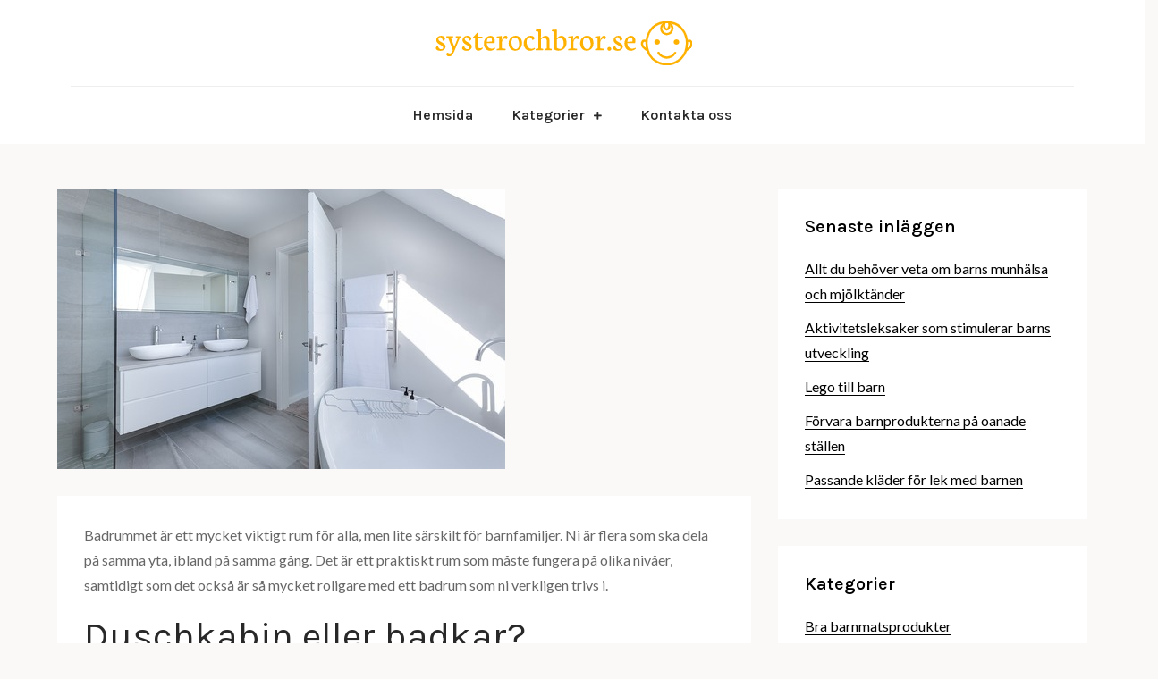

--- FILE ---
content_type: text/html; charset=UTF-8
request_url: https://www.systerochbror.se/sa-inreder-du-badrummet-for-barnfamiljen/
body_size: 13089
content:
<!DOCTYPE html> <html lang="sv-SE">
<head>

	<meta charset="UTF-8">
	<meta name="viewport" content="width=device-width, initial-scale=1">
	<link rel="profile" href="https://gmpg.org/xfn/11">
	

<title>Så inreder du badrummet för barnfamiljen &#8211; systerochbror.se</title>
<meta name='robots' content='max-image-preview:large' />
<link rel='dns-prefetch' href='//fonts.googleapis.com' />
<link rel="alternate" type="application/rss+xml" title="systerochbror.se &raquo; Webbflöde" href="https://www.systerochbror.se/feed/" />
<script type="text/javascript">
/* <![CDATA[ */
window._wpemojiSettings = {"baseUrl":"https:\/\/s.w.org\/images\/core\/emoji\/15.0.3\/72x72\/","ext":".png","svgUrl":"https:\/\/s.w.org\/images\/core\/emoji\/15.0.3\/svg\/","svgExt":".svg","source":{"concatemoji":"https:\/\/www.systerochbror.se\/wp-includes\/js\/wp-emoji-release.min.js?ver=6.6.4"}};
/*! This file is auto-generated */
!function(i,n){var o,s,e;function c(e){try{var t={supportTests:e,timestamp:(new Date).valueOf()};sessionStorage.setItem(o,JSON.stringify(t))}catch(e){}}function p(e,t,n){e.clearRect(0,0,e.canvas.width,e.canvas.height),e.fillText(t,0,0);var t=new Uint32Array(e.getImageData(0,0,e.canvas.width,e.canvas.height).data),r=(e.clearRect(0,0,e.canvas.width,e.canvas.height),e.fillText(n,0,0),new Uint32Array(e.getImageData(0,0,e.canvas.width,e.canvas.height).data));return t.every(function(e,t){return e===r[t]})}function u(e,t,n){switch(t){case"flag":return n(e,"\ud83c\udff3\ufe0f\u200d\u26a7\ufe0f","\ud83c\udff3\ufe0f\u200b\u26a7\ufe0f")?!1:!n(e,"\ud83c\uddfa\ud83c\uddf3","\ud83c\uddfa\u200b\ud83c\uddf3")&&!n(e,"\ud83c\udff4\udb40\udc67\udb40\udc62\udb40\udc65\udb40\udc6e\udb40\udc67\udb40\udc7f","\ud83c\udff4\u200b\udb40\udc67\u200b\udb40\udc62\u200b\udb40\udc65\u200b\udb40\udc6e\u200b\udb40\udc67\u200b\udb40\udc7f");case"emoji":return!n(e,"\ud83d\udc26\u200d\u2b1b","\ud83d\udc26\u200b\u2b1b")}return!1}function f(e,t,n){var r="undefined"!=typeof WorkerGlobalScope&&self instanceof WorkerGlobalScope?new OffscreenCanvas(300,150):i.createElement("canvas"),a=r.getContext("2d",{willReadFrequently:!0}),o=(a.textBaseline="top",a.font="600 32px Arial",{});return e.forEach(function(e){o[e]=t(a,e,n)}),o}function t(e){var t=i.createElement("script");t.src=e,t.defer=!0,i.head.appendChild(t)}"undefined"!=typeof Promise&&(o="wpEmojiSettingsSupports",s=["flag","emoji"],n.supports={everything:!0,everythingExceptFlag:!0},e=new Promise(function(e){i.addEventListener("DOMContentLoaded",e,{once:!0})}),new Promise(function(t){var n=function(){try{var e=JSON.parse(sessionStorage.getItem(o));if("object"==typeof e&&"number"==typeof e.timestamp&&(new Date).valueOf()<e.timestamp+604800&&"object"==typeof e.supportTests)return e.supportTests}catch(e){}return null}();if(!n){if("undefined"!=typeof Worker&&"undefined"!=typeof OffscreenCanvas&&"undefined"!=typeof URL&&URL.createObjectURL&&"undefined"!=typeof Blob)try{var e="postMessage("+f.toString()+"("+[JSON.stringify(s),u.toString(),p.toString()].join(",")+"));",r=new Blob([e],{type:"text/javascript"}),a=new Worker(URL.createObjectURL(r),{name:"wpTestEmojiSupports"});return void(a.onmessage=function(e){c(n=e.data),a.terminate(),t(n)})}catch(e){}c(n=f(s,u,p))}t(n)}).then(function(e){for(var t in e)n.supports[t]=e[t],n.supports.everything=n.supports.everything&&n.supports[t],"flag"!==t&&(n.supports.everythingExceptFlag=n.supports.everythingExceptFlag&&n.supports[t]);n.supports.everythingExceptFlag=n.supports.everythingExceptFlag&&!n.supports.flag,n.DOMReady=!1,n.readyCallback=function(){n.DOMReady=!0}}).then(function(){return e}).then(function(){var e;n.supports.everything||(n.readyCallback(),(e=n.source||{}).concatemoji?t(e.concatemoji):e.wpemoji&&e.twemoji&&(t(e.twemoji),t(e.wpemoji)))}))}((window,document),window._wpemojiSettings);
/* ]]> */
</script>
<style id='wp-emoji-styles-inline-css' type='text/css'>

	img.wp-smiley, img.emoji {
		display: inline !important;
		border: none !important;
		box-shadow: none !important;
		height: 1em !important;
		width: 1em !important;
		margin: 0 0.07em !important;
		vertical-align: -0.1em !important;
		background: none !important;
		padding: 0 !important;
	}
</style>
<link rel='stylesheet' id='wp-block-library-css' href='https://www.systerochbror.se/wp-includes/css/dist/block-library/style.min.css?ver=6.6.4' type='text/css' media='all' />
<style id='wp-block-library-theme-inline-css' type='text/css'>
.wp-block-audio :where(figcaption){color:#555;font-size:13px;text-align:center}.is-dark-theme .wp-block-audio :where(figcaption){color:#ffffffa6}.wp-block-audio{margin:0 0 1em}.wp-block-code{border:1px solid #ccc;border-radius:4px;font-family:Menlo,Consolas,monaco,monospace;padding:.8em 1em}.wp-block-embed :where(figcaption){color:#555;font-size:13px;text-align:center}.is-dark-theme .wp-block-embed :where(figcaption){color:#ffffffa6}.wp-block-embed{margin:0 0 1em}.blocks-gallery-caption{color:#555;font-size:13px;text-align:center}.is-dark-theme .blocks-gallery-caption{color:#ffffffa6}:root :where(.wp-block-image figcaption){color:#555;font-size:13px;text-align:center}.is-dark-theme :root :where(.wp-block-image figcaption){color:#ffffffa6}.wp-block-image{margin:0 0 1em}.wp-block-pullquote{border-bottom:4px solid;border-top:4px solid;color:currentColor;margin-bottom:1.75em}.wp-block-pullquote cite,.wp-block-pullquote footer,.wp-block-pullquote__citation{color:currentColor;font-size:.8125em;font-style:normal;text-transform:uppercase}.wp-block-quote{border-left:.25em solid;margin:0 0 1.75em;padding-left:1em}.wp-block-quote cite,.wp-block-quote footer{color:currentColor;font-size:.8125em;font-style:normal;position:relative}.wp-block-quote.has-text-align-right{border-left:none;border-right:.25em solid;padding-left:0;padding-right:1em}.wp-block-quote.has-text-align-center{border:none;padding-left:0}.wp-block-quote.is-large,.wp-block-quote.is-style-large,.wp-block-quote.is-style-plain{border:none}.wp-block-search .wp-block-search__label{font-weight:700}.wp-block-search__button{border:1px solid #ccc;padding:.375em .625em}:where(.wp-block-group.has-background){padding:1.25em 2.375em}.wp-block-separator.has-css-opacity{opacity:.4}.wp-block-separator{border:none;border-bottom:2px solid;margin-left:auto;margin-right:auto}.wp-block-separator.has-alpha-channel-opacity{opacity:1}.wp-block-separator:not(.is-style-wide):not(.is-style-dots){width:100px}.wp-block-separator.has-background:not(.is-style-dots){border-bottom:none;height:1px}.wp-block-separator.has-background:not(.is-style-wide):not(.is-style-dots){height:2px}.wp-block-table{margin:0 0 1em}.wp-block-table td,.wp-block-table th{word-break:normal}.wp-block-table :where(figcaption){color:#555;font-size:13px;text-align:center}.is-dark-theme .wp-block-table :where(figcaption){color:#ffffffa6}.wp-block-video :where(figcaption){color:#555;font-size:13px;text-align:center}.is-dark-theme .wp-block-video :where(figcaption){color:#ffffffa6}.wp-block-video{margin:0 0 1em}:root :where(.wp-block-template-part.has-background){margin-bottom:0;margin-top:0;padding:1.25em 2.375em}
</style>
<style id='classic-theme-styles-inline-css' type='text/css'>
/*! This file is auto-generated */
.wp-block-button__link{color:#fff;background-color:#32373c;border-radius:9999px;box-shadow:none;text-decoration:none;padding:calc(.667em + 2px) calc(1.333em + 2px);font-size:1.125em}.wp-block-file__button{background:#32373c;color:#fff;text-decoration:none}
</style>
<style id='global-styles-inline-css' type='text/css'>
:root{--wp--preset--aspect-ratio--square: 1;--wp--preset--aspect-ratio--4-3: 4/3;--wp--preset--aspect-ratio--3-4: 3/4;--wp--preset--aspect-ratio--3-2: 3/2;--wp--preset--aspect-ratio--2-3: 2/3;--wp--preset--aspect-ratio--16-9: 16/9;--wp--preset--aspect-ratio--9-16: 9/16;--wp--preset--color--black: #000000;--wp--preset--color--cyan-bluish-gray: #abb8c3;--wp--preset--color--white: #ffffff;--wp--preset--color--pale-pink: #f78da7;--wp--preset--color--vivid-red: #cf2e2e;--wp--preset--color--luminous-vivid-orange: #ff6900;--wp--preset--color--luminous-vivid-amber: #fcb900;--wp--preset--color--light-green-cyan: #7bdcb5;--wp--preset--color--vivid-green-cyan: #00d084;--wp--preset--color--pale-cyan-blue: #8ed1fc;--wp--preset--color--vivid-cyan-blue: #0693e3;--wp--preset--color--vivid-purple: #9b51e0;--wp--preset--color--tan: #E6DBAD;--wp--preset--color--yellow: #FDE64B;--wp--preset--color--orange: #ED7014;--wp--preset--color--red: #D0312D;--wp--preset--color--pink: #b565a7;--wp--preset--color--purple: #A32CC4;--wp--preset--color--blue: #3A43BA;--wp--preset--color--green: #3BB143;--wp--preset--color--brown: #231709;--wp--preset--color--grey: #6C626D;--wp--preset--gradient--vivid-cyan-blue-to-vivid-purple: linear-gradient(135deg,rgba(6,147,227,1) 0%,rgb(155,81,224) 100%);--wp--preset--gradient--light-green-cyan-to-vivid-green-cyan: linear-gradient(135deg,rgb(122,220,180) 0%,rgb(0,208,130) 100%);--wp--preset--gradient--luminous-vivid-amber-to-luminous-vivid-orange: linear-gradient(135deg,rgba(252,185,0,1) 0%,rgba(255,105,0,1) 100%);--wp--preset--gradient--luminous-vivid-orange-to-vivid-red: linear-gradient(135deg,rgba(255,105,0,1) 0%,rgb(207,46,46) 100%);--wp--preset--gradient--very-light-gray-to-cyan-bluish-gray: linear-gradient(135deg,rgb(238,238,238) 0%,rgb(169,184,195) 100%);--wp--preset--gradient--cool-to-warm-spectrum: linear-gradient(135deg,rgb(74,234,220) 0%,rgb(151,120,209) 20%,rgb(207,42,186) 40%,rgb(238,44,130) 60%,rgb(251,105,98) 80%,rgb(254,248,76) 100%);--wp--preset--gradient--blush-light-purple: linear-gradient(135deg,rgb(255,206,236) 0%,rgb(152,150,240) 100%);--wp--preset--gradient--blush-bordeaux: linear-gradient(135deg,rgb(254,205,165) 0%,rgb(254,45,45) 50%,rgb(107,0,62) 100%);--wp--preset--gradient--luminous-dusk: linear-gradient(135deg,rgb(255,203,112) 0%,rgb(199,81,192) 50%,rgb(65,88,208) 100%);--wp--preset--gradient--pale-ocean: linear-gradient(135deg,rgb(255,245,203) 0%,rgb(182,227,212) 50%,rgb(51,167,181) 100%);--wp--preset--gradient--electric-grass: linear-gradient(135deg,rgb(202,248,128) 0%,rgb(113,206,126) 100%);--wp--preset--gradient--midnight: linear-gradient(135deg,rgb(2,3,129) 0%,rgb(40,116,252) 100%);--wp--preset--font-size--small: 12px;--wp--preset--font-size--medium: 20px;--wp--preset--font-size--large: 36px;--wp--preset--font-size--x-large: 42px;--wp--preset--font-size--regular: 16px;--wp--preset--font-size--larger: 36px;--wp--preset--font-size--huge: 48px;--wp--preset--spacing--20: 0.44rem;--wp--preset--spacing--30: 0.67rem;--wp--preset--spacing--40: 1rem;--wp--preset--spacing--50: 1.5rem;--wp--preset--spacing--60: 2.25rem;--wp--preset--spacing--70: 3.38rem;--wp--preset--spacing--80: 5.06rem;--wp--preset--shadow--natural: 6px 6px 9px rgba(0, 0, 0, 0.2);--wp--preset--shadow--deep: 12px 12px 50px rgba(0, 0, 0, 0.4);--wp--preset--shadow--sharp: 6px 6px 0px rgba(0, 0, 0, 0.2);--wp--preset--shadow--outlined: 6px 6px 0px -3px rgba(255, 255, 255, 1), 6px 6px rgba(0, 0, 0, 1);--wp--preset--shadow--crisp: 6px 6px 0px rgba(0, 0, 0, 1);}:where(.is-layout-flex){gap: 0.5em;}:where(.is-layout-grid){gap: 0.5em;}body .is-layout-flex{display: flex;}.is-layout-flex{flex-wrap: wrap;align-items: center;}.is-layout-flex > :is(*, div){margin: 0;}body .is-layout-grid{display: grid;}.is-layout-grid > :is(*, div){margin: 0;}:where(.wp-block-columns.is-layout-flex){gap: 2em;}:where(.wp-block-columns.is-layout-grid){gap: 2em;}:where(.wp-block-post-template.is-layout-flex){gap: 1.25em;}:where(.wp-block-post-template.is-layout-grid){gap: 1.25em;}.has-black-color{color: var(--wp--preset--color--black) !important;}.has-cyan-bluish-gray-color{color: var(--wp--preset--color--cyan-bluish-gray) !important;}.has-white-color{color: var(--wp--preset--color--white) !important;}.has-pale-pink-color{color: var(--wp--preset--color--pale-pink) !important;}.has-vivid-red-color{color: var(--wp--preset--color--vivid-red) !important;}.has-luminous-vivid-orange-color{color: var(--wp--preset--color--luminous-vivid-orange) !important;}.has-luminous-vivid-amber-color{color: var(--wp--preset--color--luminous-vivid-amber) !important;}.has-light-green-cyan-color{color: var(--wp--preset--color--light-green-cyan) !important;}.has-vivid-green-cyan-color{color: var(--wp--preset--color--vivid-green-cyan) !important;}.has-pale-cyan-blue-color{color: var(--wp--preset--color--pale-cyan-blue) !important;}.has-vivid-cyan-blue-color{color: var(--wp--preset--color--vivid-cyan-blue) !important;}.has-vivid-purple-color{color: var(--wp--preset--color--vivid-purple) !important;}.has-black-background-color{background-color: var(--wp--preset--color--black) !important;}.has-cyan-bluish-gray-background-color{background-color: var(--wp--preset--color--cyan-bluish-gray) !important;}.has-white-background-color{background-color: var(--wp--preset--color--white) !important;}.has-pale-pink-background-color{background-color: var(--wp--preset--color--pale-pink) !important;}.has-vivid-red-background-color{background-color: var(--wp--preset--color--vivid-red) !important;}.has-luminous-vivid-orange-background-color{background-color: var(--wp--preset--color--luminous-vivid-orange) !important;}.has-luminous-vivid-amber-background-color{background-color: var(--wp--preset--color--luminous-vivid-amber) !important;}.has-light-green-cyan-background-color{background-color: var(--wp--preset--color--light-green-cyan) !important;}.has-vivid-green-cyan-background-color{background-color: var(--wp--preset--color--vivid-green-cyan) !important;}.has-pale-cyan-blue-background-color{background-color: var(--wp--preset--color--pale-cyan-blue) !important;}.has-vivid-cyan-blue-background-color{background-color: var(--wp--preset--color--vivid-cyan-blue) !important;}.has-vivid-purple-background-color{background-color: var(--wp--preset--color--vivid-purple) !important;}.has-black-border-color{border-color: var(--wp--preset--color--black) !important;}.has-cyan-bluish-gray-border-color{border-color: var(--wp--preset--color--cyan-bluish-gray) !important;}.has-white-border-color{border-color: var(--wp--preset--color--white) !important;}.has-pale-pink-border-color{border-color: var(--wp--preset--color--pale-pink) !important;}.has-vivid-red-border-color{border-color: var(--wp--preset--color--vivid-red) !important;}.has-luminous-vivid-orange-border-color{border-color: var(--wp--preset--color--luminous-vivid-orange) !important;}.has-luminous-vivid-amber-border-color{border-color: var(--wp--preset--color--luminous-vivid-amber) !important;}.has-light-green-cyan-border-color{border-color: var(--wp--preset--color--light-green-cyan) !important;}.has-vivid-green-cyan-border-color{border-color: var(--wp--preset--color--vivid-green-cyan) !important;}.has-pale-cyan-blue-border-color{border-color: var(--wp--preset--color--pale-cyan-blue) !important;}.has-vivid-cyan-blue-border-color{border-color: var(--wp--preset--color--vivid-cyan-blue) !important;}.has-vivid-purple-border-color{border-color: var(--wp--preset--color--vivid-purple) !important;}.has-vivid-cyan-blue-to-vivid-purple-gradient-background{background: var(--wp--preset--gradient--vivid-cyan-blue-to-vivid-purple) !important;}.has-light-green-cyan-to-vivid-green-cyan-gradient-background{background: var(--wp--preset--gradient--light-green-cyan-to-vivid-green-cyan) !important;}.has-luminous-vivid-amber-to-luminous-vivid-orange-gradient-background{background: var(--wp--preset--gradient--luminous-vivid-amber-to-luminous-vivid-orange) !important;}.has-luminous-vivid-orange-to-vivid-red-gradient-background{background: var(--wp--preset--gradient--luminous-vivid-orange-to-vivid-red) !important;}.has-very-light-gray-to-cyan-bluish-gray-gradient-background{background: var(--wp--preset--gradient--very-light-gray-to-cyan-bluish-gray) !important;}.has-cool-to-warm-spectrum-gradient-background{background: var(--wp--preset--gradient--cool-to-warm-spectrum) !important;}.has-blush-light-purple-gradient-background{background: var(--wp--preset--gradient--blush-light-purple) !important;}.has-blush-bordeaux-gradient-background{background: var(--wp--preset--gradient--blush-bordeaux) !important;}.has-luminous-dusk-gradient-background{background: var(--wp--preset--gradient--luminous-dusk) !important;}.has-pale-ocean-gradient-background{background: var(--wp--preset--gradient--pale-ocean) !important;}.has-electric-grass-gradient-background{background: var(--wp--preset--gradient--electric-grass) !important;}.has-midnight-gradient-background{background: var(--wp--preset--gradient--midnight) !important;}.has-small-font-size{font-size: var(--wp--preset--font-size--small) !important;}.has-medium-font-size{font-size: var(--wp--preset--font-size--medium) !important;}.has-large-font-size{font-size: var(--wp--preset--font-size--large) !important;}.has-x-large-font-size{font-size: var(--wp--preset--font-size--x-large) !important;}
:where(.wp-block-post-template.is-layout-flex){gap: 1.25em;}:where(.wp-block-post-template.is-layout-grid){gap: 1.25em;}
:where(.wp-block-columns.is-layout-flex){gap: 2em;}:where(.wp-block-columns.is-layout-grid){gap: 2em;}
:root :where(.wp-block-pullquote){font-size: 1.5em;line-height: 1.6;}
</style>
<link rel='stylesheet' id='contact-form-7-css' href='https://www.systerochbror.se/wp-content/plugins/contact-form-7/includes/css/styles.css?ver=5.7.3' type='text/css' media='all' />
<link rel='stylesheet' id='essential-grid-plugin-settings-css' href='https://www.systerochbror.se/wp-content/plugins/essential-grid/public/assets/css/settings.css?ver=3.0.10' type='text/css' media='all' />
<link rel='stylesheet' id='tp-fontello-css' href='https://www.systerochbror.se/wp-content/plugins/essential-grid/public/assets/font/fontello/css/fontello.css?ver=3.0.10' type='text/css' media='all' />
<link rel='stylesheet' id='rs-plugin-settings-css' href='https://www.systerochbror.se/wp-content/plugins/revslider/public/assets/css/rs6.css?ver=6.3.3' type='text/css' media='all' />
<style id='rs-plugin-settings-inline-css' type='text/css'>
#rs-demo-id {}
</style>
<link rel='stylesheet' id='font-awesome-css' href='https://www.systerochbror.se/wp-content/plugins/elementor/assets/lib/font-awesome/css/font-awesome.min.css?ver=4.7.0' type='text/css' media='all' />
<link rel='stylesheet' id='salient-wpbakery-addons-css' href='https://www.systerochbror.se/wp-content/plugins/salient-core/css/salient-wpbakery-addons-basic.css?ver=1.7' type='text/css' media='all' />
<link rel='stylesheet' id='wp-pagenavi-css' href='https://www.systerochbror.se/wp-content/plugins/wp-pagenavi/pagenavi-css.css?ver=2.70' type='text/css' media='all' />
<link rel='stylesheet' id='saira-google-fonts-css' href='https://fonts.googleapis.com/css?family=Lora%3A400%2C500%2C600%2C700&#038;subset=latin%2Clatin-ext' type='text/css' media='all' />
<link rel='stylesheet' id='fontawesome-all-css' href='https://www.systerochbror.se/wp-content/themes/saira/assets/css/all.min.css?ver=4.7.0' type='text/css' media='all' />
<link rel='stylesheet' id='saira-blocks-css' href='https://www.systerochbror.se/wp-content/themes/saira/assets/css/blocks.min.css?ver=6.6.4' type='text/css' media='all' />
<link rel='stylesheet' id='saira-style-css' href='https://www.systerochbror.se/wp-content/themes/abel/style.css?ver=6.6.4' type='text/css' media='all' />
<style id='saira-style-inline-css' type='text/css'>
.site-title,
		.site-description {
			position: absolute;
			clip: rect(1px, 1px, 1px, 1px);
		}
</style>
<link rel='stylesheet' id='abel-style-parent-css' href='https://www.systerochbror.se/wp-content/themes/saira/style.css?ver=6.6.4' type='text/css' media='all' />
<link rel='stylesheet' id='abel-style-css' href='https://www.systerochbror.se/wp-content/themes/abel/style.css?ver=1.0' type='text/css' media='all' />
<link rel='stylesheet' id='abel-fonts-css' href='https://fonts.googleapis.com/css?family=Karla%3A400%2C500%2C600%2C700%7CLato%3A400&#038;subset=latin%2Clatin-ext' type='text/css' media='all' />
<script type="text/javascript" src="https://www.systerochbror.se/wp-includes/js/jquery/jquery.min.js?ver=3.7.1" id="jquery-core-js"></script>
<script type="text/javascript" src="https://www.systerochbror.se/wp-includes/js/jquery/jquery-migrate.min.js?ver=3.4.1" id="jquery-migrate-js"></script>
<script type="text/javascript" src="https://www.systerochbror.se/wp-content/plugins/revslider/public/assets/js/rbtools.min.js?ver=6.3.3" id="tp-tools-js"></script>
<script type="text/javascript" src="https://www.systerochbror.se/wp-content/plugins/revslider/public/assets/js/rs6.min.js?ver=6.3.3" id="revmin-js"></script>
<script type="text/javascript" src="https://www.systerochbror.se/wp-content/plugins/salient-core/js/third-party/jquery.easing.js?ver=1.7" id="jquery-easing-js"></script>
<script type="text/javascript" src="https://www.systerochbror.se/wp-content/plugins/salient-core/js/third-party/imagesLoaded.min.js?ver=1.7" id="imagesLoaded-js"></script>
<script type="text/javascript" src="https://www.systerochbror.se/wp-content/plugins/salient-core/js/init.js?ver=1.7" id="salient-wpbakery-addons-js"></script>
<link rel="https://api.w.org/" href="https://www.systerochbror.se/wp-json/" /><link rel="alternate" title="JSON" type="application/json" href="https://www.systerochbror.se/wp-json/wp/v2/posts/131" /><link rel="EditURI" type="application/rsd+xml" title="RSD" href="https://www.systerochbror.se/xmlrpc.php?rsd" />
<meta name="generator" content="WordPress 6.6.4" />
<link rel="canonical" href="https://www.systerochbror.se/sa-inreder-du-badrummet-for-barnfamiljen/" />
<link rel='shortlink' href='https://www.systerochbror.se/?p=131' />
<link rel="alternate" title="oEmbed (JSON)" type="application/json+oembed" href="https://www.systerochbror.se/wp-json/oembed/1.0/embed?url=https%3A%2F%2Fwww.systerochbror.se%2Fsa-inreder-du-badrummet-for-barnfamiljen%2F" />
<link rel="alternate" title="oEmbed (XML)" type="text/xml+oembed" href="https://www.systerochbror.se/wp-json/oembed/1.0/embed?url=https%3A%2F%2Fwww.systerochbror.se%2Fsa-inreder-du-badrummet-for-barnfamiljen%2F&#038;format=xml" />
<meta name="generator" content="Elementor 3.25.10; features: additional_custom_breakpoints, e_optimized_control_loading; settings: css_print_method-external, google_font-enabled, font_display-auto">
			<style>
				.e-con.e-parent:nth-of-type(n+4):not(.e-lazyloaded):not(.e-no-lazyload),
				.e-con.e-parent:nth-of-type(n+4):not(.e-lazyloaded):not(.e-no-lazyload) * {
					background-image: none !important;
				}
				@media screen and (max-height: 1024px) {
					.e-con.e-parent:nth-of-type(n+3):not(.e-lazyloaded):not(.e-no-lazyload),
					.e-con.e-parent:nth-of-type(n+3):not(.e-lazyloaded):not(.e-no-lazyload) * {
						background-image: none !important;
					}
				}
				@media screen and (max-height: 640px) {
					.e-con.e-parent:nth-of-type(n+2):not(.e-lazyloaded):not(.e-no-lazyload),
					.e-con.e-parent:nth-of-type(n+2):not(.e-lazyloaded):not(.e-no-lazyload) * {
						background-image: none !important;
					}
				}
			</style>
			<meta name="generator" content="Powered by Slider Revolution 6.3.3 - responsive, Mobile-Friendly Slider Plugin for WordPress with comfortable drag and drop interface." />
<link rel="icon" href="https://www.systerochbror.se/wp-content/uploads/sites/374/2021/12/cropped-icon-32x32.png" sizes="32x32" />
<link rel="icon" href="https://www.systerochbror.se/wp-content/uploads/sites/374/2021/12/cropped-icon-192x192.png" sizes="192x192" />
<link rel="apple-touch-icon" href="https://www.systerochbror.se/wp-content/uploads/sites/374/2021/12/cropped-icon-180x180.png" />
<meta name="msapplication-TileImage" content="https://www.systerochbror.se/wp-content/uploads/sites/374/2021/12/cropped-icon-270x270.png" />
<script type="text/javascript">function setREVStartSize(e){
			//window.requestAnimationFrame(function() {				 
				window.RSIW = window.RSIW===undefined ? window.innerWidth : window.RSIW;	
				window.RSIH = window.RSIH===undefined ? window.innerHeight : window.RSIH;	
				try {								
					var pw = document.getElementById(e.c).parentNode.offsetWidth,
						newh;
					pw = pw===0 || isNaN(pw) ? window.RSIW : pw;
					e.tabw = e.tabw===undefined ? 0 : parseInt(e.tabw);
					e.thumbw = e.thumbw===undefined ? 0 : parseInt(e.thumbw);
					e.tabh = e.tabh===undefined ? 0 : parseInt(e.tabh);
					e.thumbh = e.thumbh===undefined ? 0 : parseInt(e.thumbh);
					e.tabhide = e.tabhide===undefined ? 0 : parseInt(e.tabhide);
					e.thumbhide = e.thumbhide===undefined ? 0 : parseInt(e.thumbhide);
					e.mh = e.mh===undefined || e.mh=="" || e.mh==="auto" ? 0 : parseInt(e.mh,0);		
					if(e.layout==="fullscreen" || e.l==="fullscreen") 						
						newh = Math.max(e.mh,window.RSIH);					
					else{					
						e.gw = Array.isArray(e.gw) ? e.gw : [e.gw];
						for (var i in e.rl) if (e.gw[i]===undefined || e.gw[i]===0) e.gw[i] = e.gw[i-1];					
						e.gh = e.el===undefined || e.el==="" || (Array.isArray(e.el) && e.el.length==0)? e.gh : e.el;
						e.gh = Array.isArray(e.gh) ? e.gh : [e.gh];
						for (var i in e.rl) if (e.gh[i]===undefined || e.gh[i]===0) e.gh[i] = e.gh[i-1];
											
						var nl = new Array(e.rl.length),
							ix = 0,						
							sl;					
						e.tabw = e.tabhide>=pw ? 0 : e.tabw;
						e.thumbw = e.thumbhide>=pw ? 0 : e.thumbw;
						e.tabh = e.tabhide>=pw ? 0 : e.tabh;
						e.thumbh = e.thumbhide>=pw ? 0 : e.thumbh;					
						for (var i in e.rl) nl[i] = e.rl[i]<window.RSIW ? 0 : e.rl[i];
						sl = nl[0];									
						for (var i in nl) if (sl>nl[i] && nl[i]>0) { sl = nl[i]; ix=i;}															
						var m = pw>(e.gw[ix]+e.tabw+e.thumbw) ? 1 : (pw-(e.tabw+e.thumbw)) / (e.gw[ix]);					
						newh =  (e.gh[ix] * m) + (e.tabh + e.thumbh);
					}				
					if(window.rs_init_css===undefined) window.rs_init_css = document.head.appendChild(document.createElement("style"));					
					document.getElementById(e.c).height = newh+"px";
					window.rs_init_css.innerHTML += "#"+e.c+"_wrapper { height: "+newh+"px }";				
				} catch(e){
					console.log("Failure at Presize of Slider:" + e)
				}					   
			//});
		  };</script>
		<style type="text/css" id="wp-custom-css">
			#comments,.comments-link {
        display:none;
}
.read-full-post{
        font-size:0;
}
.read-full-post:before{
        content:'Läs mer';
        font-size:13px;
}		</style>
		
</head>

<body data-rsssl=1 class="post-template-default single single-post postid-131 single-format-standard wp-custom-logo ninetheme-shortcode-plugin-version-1.2.6 group-blog right-sidebar elementor-default elementor-kit-7">


<div id="page" class="site"><a class="skip-link screen-reader-text" href="#content">Skip to content</a>
		<header id="masthead" class="site-header" role="banner">
    <div class="wrapper">
        <div class="site-branding">
            <div class="site-logo">
                
                    <a href="https://www.systerochbror.se/" class="custom-logo-link" rel="home"><img width="300" height="62" src="https://www.systerochbror.se/wp-content/uploads/sites/374/2021/12/cropped-logo.png" class="custom-logo" alt="systerochbror.se" decoding="async" /></a>
                
            </div><!-- .site-logo -->

            <div id="site-identity">
                <h1 class="site-title">
                    <a href="https://www.systerochbror.se/" rel="home">  systerochbror.se</a>
                </h1>

                
                    <p class="site-description">Allt du behöver veta om barnprodukter</p>
                
            </div><!-- #site-identity -->
        </div> <!-- .site-branding -->

        <nav id="site-navigation" class="main-navigation" role="navigation" aria-label="Primary Menu">
            <button type="button" class="menu-toggle">
                <span class="icon-bar"></span>
                <span class="icon-bar"></span>
                <span class="icon-bar"></span>
            </button>

            <div class="menu-menu-container"><ul id="primary-menu" class="nav-menu"><li id="menu-item-48" class="menu-item menu-item-type-post_type menu-item-object-page menu-item-home menu-item-48"><a href="https://www.systerochbror.se/">Hemsida</a></li>
<li id="menu-item-49" class="menu-item menu-item-type-custom menu-item-object-custom menu-item-has-children menu-item-49"><a href="#">Kategorier</a>
<ul class="sub-menu">
	<li id="menu-item-50" class="menu-item menu-item-type-taxonomy menu-item-object-category menu-item-50"><a href="https://www.systerochbror.se/category/bra-barnmatsprodukter/">Bra barnmatsprodukter</a></li>
	<li id="menu-item-51" class="menu-item menu-item-type-taxonomy menu-item-object-category current-post-ancestor current-menu-parent current-post-parent menu-item-51"><a href="https://www.systerochbror.se/category/de-nodvandigaste-barnprodukterna/">De nödvändigaste barnprodukterna</a></li>
</ul>
</li>
<li id="menu-item-52" class="menu-item menu-item-type-post_type menu-item-object-page menu-item-52"><a href="https://www.systerochbror.se/kontakta-oss/">Kontakta oss</a></li>
</ul></div>
        </nav><!-- #site-navigation -->
    </div><!-- .wrapper -->

		</header> <!-- header ends here -->
	<div id="content" class="site-content">
	
        
        <div class="wrapper section-gap">
	<div id="primary" class="content-area">
		<main id="main" class="site-main" role="main">

		
<article id="post-131" class="post-131 post type-post status-publish format-standard has-post-thumbnail hentry category-de-nodvandigaste-barnprodukterna">

	
        <div class="featured-image">
            <img fetchpriority="high" width="501" height="314" src="https://www.systerochbror.se/wp-content/uploads/sites/374/2022/01/d6Ec5vbNd3Hg.jpg" class="attachment-post-thumbnail size-post-thumbnail wp-post-image" alt="" decoding="async" srcset="https://www.systerochbror.se/wp-content/uploads/sites/374/2022/01/d6Ec5vbNd3Hg.jpg 501w, https://www.systerochbror.se/wp-content/uploads/sites/374/2022/01/d6Ec5vbNd3Hg-300x188.jpg 300w" sizes="(max-width: 501px) 100vw, 501px" />
        </div><!-- .featured-image -->
    

	<div class="entry-content">
		<p>Badrummet är ett mycket viktigt rum för alla, men lite särskilt för barnfamiljer. Ni är flera som ska dela på samma yta, ibland på samma gång. Det är ett praktiskt rum som måste fungera på olika nivåer, samtidigt som det också är så mycket roligare med ett badrum som ni verkligen trivs i.</p>
<h2>Duschkabin eller badkar?</h2>
<p><img decoding="async" class="alignleft" style="color: #777777;" src="https://www.systerochbror.se/wp-content/uploads/sites/374/2022/01/cxPvqXejtdmJ.jpg" width="347" height="231" /></p>
<p>Fråga nummer ett för de flesta personer när de tänker på att renovera eller fixa badrummet är huruvida de ska satsa på badkar eller dusch. Svaret beror dels på rummets storlek, dels på plånbokens storlek och naturligtvis på personlig preferens. Det finns praktiska för- och nackdelar med både duschkabin och badkar. En duschkabin är enklare att använda och tar mindre plats. Fördelen med ett badkar är att man kan bada, vilket särskilt barn gillar. Du kan också tvätta mattor och andra saker i ett badkar. Om ni har ett riktigt stort badrum kan ni både ha badkar och duschkabin. Förr var badkar och duschkabiner vita. Punkt. Idag finns det fler färger att välja mellan, som svart. En svart duschkabin eller badkar ger badrummet mer karaktär. Ni hittar både <a href="https://rorfokus.se/produkt-kategori/badrum/dusch/duschdorrar/duschvaggar/svarta-duschvaggar/">duschväggar och badkar i svart hos Rörfokus</a> som har allt för badrummet.</p>
<h2>Skåp</h2>
<p>Det är smart att ha ett rejält skåp i <a href="https://www.elle.se/decoration/badrum-trender-2021/7198943">badrummet</a> för rena handdukar och underkläder. Om skåpet är nog stort kan var och en i familjen ha en egen hylla med rena underkläder och eventuella nattkläder. Det är så mycket lättare att hålla ordning om allt i badrummet har sin plats. Eftersom det är ett rum som alla använder, varje dag, så kan det lätt bli lite stökigt, utöver att damm och lort syns väldigt bra i badrum. Genom att investera i rejäla möbler som slukar både handdukar och städsaker blir det mycket lättare att städa. Då är det lätt att gå över ytorna med en trasa ett par gånger i veckan.</p>
<h2>Mysigt med fåtölj och blommor</h2>
<p><img loading="lazy" decoding="async" class="alignright" style="color: #777777;" src="https://www.systerochbror.se/wp-content/uploads/sites/374/2022/01/cB0y28eYgZzZ.jpg" width="336" height="224" /></p>
<p>Om du har mindre barn spenderar du ganska mycket tid i badrummet. Då kan det vara mysigt att ha en fåtölj att sitta i. När <a href="https://www.svt.se/nyheter/lokalt/vasterbotten/overlakaren-helge-manar-till-forsiktighet-vid-vinterbad-barn-kyls-ner-mycket-fortare">barnen</a> badar kan du sitta bredvid i fåtöljen, småprata med dem och dricka en kopp te. Mycket skönare och mer avslappnat än att sitta på toalettstolen. En fåtölj är också praktisk när du ska klippa naglarna på både dig och barnen. Ställ dit en litet bord att ställa koppen eller dina nagellack på. Det skapar ett personligt badrum. Det är också fint att ställa in växter i badrummet. Växter ger också renare luft. Det är härligt med stora bladväxter som står på golvet och tar plats. Då får ni en skön spakänsla. Även mindre <a href="https://sv.wikipedia.org/wiki/Blomma">blommor</a> i fönstret är trevligt.</p>
<time class='found-date' style='display: none' datetime='2022-01-08'>2022-01-08</time>
		
	</div><!-- .entry-content -->
	
		

	<div class="entry-meta">
		<span class="byline">By <span class="author vcard"><a href="https://www.systerochbror.se/author/admin/" class="url" itemprop="url">kalle</a></span></span><span class="date"><a href="https://www.systerochbror.se/sa-inreder-du-badrummet-for-barnfamiljen/" rel="bookmark"><time class="entry-date published updated" datetime="2022-01-08T01:33:00+00:00">januari 8, 2022</time></a></span><span class="cat-links"><a href="https://www.systerochbror.se/category/de-nodvandigaste-barnprodukterna/" rel="category tag">De nödvändigaste barnprodukterna</a></span>
	</div><!-- .entry-meta -->	
</article><!-- #post-## -->
	<nav class="navigation post-navigation" aria-label="Inlägg">
		<h2 class="screen-reader-text">Inläggsnavigering</h2>
		<div class="nav-links"><div class="nav-previous"><a href="https://www.systerochbror.se/dekorera-tartorna-till-de-forsta-fodelsedagarna/" rel="prev">Dekorera tårtorna till de första födelsedagarna</a></div><div class="nav-next"><a href="https://www.systerochbror.se/kop-markesklader-for-barn-pa-second-hand/" rel="next">Köp märkeskläder för barn på second hand</a></div></div>
	</nav>

		</main><!-- #main -->
	</div><!-- #primary -->



	<aside id="secondary" class="widget-area" role="complementary">
		
		<aside id="recent-posts-2" class="widget widget_recent_entries">
		<h2 class="widget-title">Senaste inläggen</h2>
		<ul>
											<li>
					<a href="https://www.systerochbror.se/allt-du-behover-veta-om-barns-munhalsa-och-mjolktander/">Allt du behöver veta om barns munhälsa och mjölktänder</a>
									</li>
											<li>
					<a href="https://www.systerochbror.se/aktivitetsleksaker-som-stimulerar-barns-utveckling/">Aktivitetsleksaker som stimulerar barns utveckling</a>
									</li>
											<li>
					<a href="https://www.systerochbror.se/lego-till-barn-3/">Lego till barn</a>
									</li>
											<li>
					<a href="https://www.systerochbror.se/forvara-barnprodukterna-pa-oanade-stallen/">Förvara barnprodukterna på oanade ställen</a>
									</li>
											<li>
					<a href="https://www.systerochbror.se/passande-klader-for-lek-med-barnen/">Passande kläder för lek med barnen</a>
									</li>
					</ul>

		</aside><aside id="categories-2" class="widget widget_categories"><h2 class="widget-title">Kategorier</h2>
			<ul>
					<li class="cat-item cat-item-3"><a href="https://www.systerochbror.se/category/bra-barnmatsprodukter/">Bra barnmatsprodukter</a>
</li>
	<li class="cat-item cat-item-2"><a href="https://www.systerochbror.se/category/de-nodvandigaste-barnprodukterna/">De nödvändigaste barnprodukterna</a>
</li>
			</ul>

			</aside><aside id="block-2" class="widget widget_block"><iframe width="560" height="315" src="https://www.youtube.com/embed/QQjZc1xXrGM?si=BJNfaxJeH3wDtqMy" title="YouTube video player" frameborder="0" allow="accelerometer; autoplay; clipboard-write; encrypted-media; gyroscope; picture-in-picture; web-share" referrerpolicy="strict-origin-when-cross-origin" allowfullscreen></iframe></aside>
	</aside><!-- #secondary -->
</div>
		</div>
		<footer id="colophon" class="site-footer" role="contentinfo">
			
      <div class="footer-widgets-area section-gap col-3"> <!-- widget area starting from here -->
          <div class="wrapper">
            
                  <div class="hentry">
                    <aside id="block-3" class="widget widget_block">
<h2 class="wp-block-heading">Galleri</h2>
</aside><aside id="block-4" class="widget widget_block widget_media_gallery">
<figure class="wp-block-gallery columns-3 is-cropped wp-block-gallery-1 is-layout-flex wp-block-gallery-is-layout-flex"><ul class="blocks-gallery-grid"><li class="blocks-gallery-item"><figure><img loading="lazy" decoding="async" width="1024" height="682" src="https://systerochbror.se/wp-content/uploads/2021/11/2img1-1024x682.jpg" alt="" data-id="16" data-full-url="https://systerochbror.se/wp-content/uploads/2021/11/2img1.jpg" data-link="https://systerochbror.se/bar-och-sittprodukter/2img1/" class="wp-image-16" srcset="https://www.systerochbror.se/wp-content/uploads/sites/374/2021/11/2img1-1024x682.jpg 1024w, https://www.systerochbror.se/wp-content/uploads/sites/374/2021/11/2img1-300x200.jpg 300w, https://www.systerochbror.se/wp-content/uploads/sites/374/2021/11/2img1-768x512.jpg 768w, https://www.systerochbror.se/wp-content/uploads/sites/374/2021/11/2img1.jpg 1280w" sizes="(max-width: 1024px) 100vw, 1024px" /></figure></li><li class="blocks-gallery-item"><figure><img loading="lazy" decoding="async" width="1024" height="683" src="https://systerochbror.se/wp-content/uploads/2021/09/4_thumbnail-1024x683.jpg" alt="" data-id="29" data-full-url="https://systerochbror.se/wp-content/uploads/2021/09/4_thumbnail.jpg" data-link="https://systerochbror.se/tillbehor-till-amning/4_thumbnail/" class="wp-image-29" srcset="https://www.systerochbror.se/wp-content/uploads/sites/374/2021/09/4_thumbnail-1024x683.jpg 1024w, https://www.systerochbror.se/wp-content/uploads/sites/374/2021/09/4_thumbnail-300x200.jpg 300w, https://www.systerochbror.se/wp-content/uploads/sites/374/2021/09/4_thumbnail-768x512.jpg 768w, https://www.systerochbror.se/wp-content/uploads/sites/374/2021/09/4_thumbnail.jpg 1280w" sizes="(max-width: 1024px) 100vw, 1024px" /></figure></li><li class="blocks-gallery-item"><figure><img loading="lazy" decoding="async" width="1024" height="682" src="https://systerochbror.se/wp-content/uploads/2021/06/7img3-1024x682.jpg" alt="" data-id="42" data-full-url="https://systerochbror.se/wp-content/uploads/2021/06/7img3.jpg" data-link="https://systerochbror.se/produkter-som-trostar/7img3/" class="wp-image-42" srcset="https://www.systerochbror.se/wp-content/uploads/sites/374/2021/06/7img3-1024x682.jpg 1024w, https://www.systerochbror.se/wp-content/uploads/sites/374/2021/06/7img3-300x200.jpg 300w, https://www.systerochbror.se/wp-content/uploads/sites/374/2021/06/7img3-768x512.jpg 768w, https://www.systerochbror.se/wp-content/uploads/sites/374/2021/06/7img3.jpg 1280w" sizes="(max-width: 1024px) 100vw, 1024px" /></figure></li><li class="blocks-gallery-item"><figure><img loading="lazy" decoding="async" width="1024" height="758" src="https://systerochbror.se/wp-content/uploads/2021/09/4img1-1024x758.jpg" alt="" data-id="26" data-full-url="https://systerochbror.se/wp-content/uploads/2021/09/4img1.jpg" data-link="https://systerochbror.se/tillbehor-till-amning/4img1/" class="wp-image-26" srcset="https://www.systerochbror.se/wp-content/uploads/sites/374/2021/09/4img1-1024x758.jpg 1024w, https://www.systerochbror.se/wp-content/uploads/sites/374/2021/09/4img1-300x222.jpg 300w, https://www.systerochbror.se/wp-content/uploads/sites/374/2021/09/4img1-768x568.jpg 768w, https://www.systerochbror.se/wp-content/uploads/sites/374/2021/09/4img1.jpg 1280w" sizes="(max-width: 1024px) 100vw, 1024px" /></figure></li><li class="blocks-gallery-item"><figure><img loading="lazy" decoding="async" width="1024" height="683" src="https://systerochbror.se/wp-content/uploads/2021/07/6_thumbnail-1024x683.jpg" alt="" data-id="39" data-full-url="https://systerochbror.se/wp-content/uploads/2021/07/6_thumbnail.jpg" data-link="https://systerochbror.se/leksaker-for-de-sma/6_thumbnail/" class="wp-image-39" srcset="https://www.systerochbror.se/wp-content/uploads/sites/374/2021/07/6_thumbnail-1024x683.jpg 1024w, https://www.systerochbror.se/wp-content/uploads/sites/374/2021/07/6_thumbnail-300x200.jpg 300w, https://www.systerochbror.se/wp-content/uploads/sites/374/2021/07/6_thumbnail-768x512.jpg 768w, https://www.systerochbror.se/wp-content/uploads/sites/374/2021/07/6_thumbnail.jpg 1280w" sizes="(max-width: 1024px) 100vw, 1024px" /></figure></li><li class="blocks-gallery-item"><figure><img loading="lazy" decoding="async" width="1024" height="682" src="https://systerochbror.se/wp-content/uploads/2021/10/3img3-1024x682.jpg" alt="" data-id="22" data-full-url="https://systerochbror.se/wp-content/uploads/2021/10/3img3.jpg" data-link="https://systerochbror.se/viktiga-sakerhetsprodukter/3img3/" class="wp-image-22" srcset="https://www.systerochbror.se/wp-content/uploads/sites/374/2021/10/3img3-1024x682.jpg 1024w, https://www.systerochbror.se/wp-content/uploads/sites/374/2021/10/3img3-300x200.jpg 300w, https://www.systerochbror.se/wp-content/uploads/sites/374/2021/10/3img3-768x512.jpg 768w, https://www.systerochbror.se/wp-content/uploads/sites/374/2021/10/3img3.jpg 1280w" sizes="(max-width: 1024px) 100vw, 1024px" /></figure></li></ul></figure>
</aside>
                  </div>
                  
                  <div class="hentry">
                    <aside id="block-6" class="widget widget_block">
<h2 class="wp-block-heading">Senaste inläggen</h2>
</aside><aside id="block-5" class="widget widget_block widget_recent_entries"><ul class="wp-block-latest-posts__list wp-block-latest-posts"><li><a class="wp-block-latest-posts__post-title" href="https://www.systerochbror.se/allt-du-behover-veta-om-barns-munhalsa-och-mjolktander/">Allt du behöver veta om barns munhälsa och mjölktänder</a></li>
<li><a class="wp-block-latest-posts__post-title" href="https://www.systerochbror.se/aktivitetsleksaker-som-stimulerar-barns-utveckling/">Aktivitetsleksaker som stimulerar barns utveckling</a></li>
<li><a class="wp-block-latest-posts__post-title" href="https://www.systerochbror.se/lego-till-barn-3/">Lego till barn</a></li>
<li><a class="wp-block-latest-posts__post-title" href="https://www.systerochbror.se/forvara-barnprodukterna-pa-oanade-stallen/">Förvara barnprodukterna på oanade ställen</a></li>
<li><a class="wp-block-latest-posts__post-title" href="https://www.systerochbror.se/passande-klader-for-lek-med-barnen/">Passande kläder för lek med barnen</a></li>
</ul></aside>
                  </div>
                  
                  <div class="hentry">
                    <aside id="block-8" class="widget widget_block">
<h2 class="wp-block-heading">Kalender</h2>
</aside><aside id="block-7" class="widget widget_block widget_calendar"><div class="wp-block-calendar"><table id="wp-calendar" class="wp-calendar-table">
	<caption>januari 2026</caption>
	<thead>
	<tr>
		<th scope="col" title="måndag">M</th>
		<th scope="col" title="tisdag">T</th>
		<th scope="col" title="onsdag">O</th>
		<th scope="col" title="torsdag">T</th>
		<th scope="col" title="fredag">F</th>
		<th scope="col" title="lördag">L</th>
		<th scope="col" title="söndag">S</th>
	</tr>
	</thead>
	<tbody>
	<tr>
		<td colspan="3" class="pad">&nbsp;</td><td>1</td><td>2</td><td>3</td><td>4</td>
	</tr>
	<tr>
		<td>5</td><td>6</td><td>7</td><td>8</td><td>9</td><td>10</td><td>11</td>
	</tr>
	<tr>
		<td>12</td><td>13</td><td>14</td><td>15</td><td>16</td><td>17</td><td>18</td>
	</tr>
	<tr>
		<td>19</td><td>20</td><td id="today">21</td><td>22</td><td>23</td><td>24</td><td>25</td>
	</tr>
	<tr>
		<td>26</td><td>27</td><td>28</td><td>29</td><td>30</td><td>31</td>
		<td class="pad" colspan="1">&nbsp;</td>
	</tr>
	</tbody>
	</table><nav aria-label="Föregående och nästa månad" class="wp-calendar-nav">
		<span class="wp-calendar-nav-prev"><a href="https://www.systerochbror.se/2025/07/">&laquo; jul</a></span>
		<span class="pad">&nbsp;</span>
		<span class="wp-calendar-nav-next">&nbsp;</span>
	</nav></div></aside>
                  </div>
                  
            </div>
          
      </div> <!-- widget area starting from here -->
    
    <div class="site-info">    
        
        <div class="wrapper">
            <span class="copy-right">© Copyright - systerochbror.se</span>
        </div><!-- .wrapper --> 
    </div> <!-- .site-info -->
    
  
		</footer>		<script type="text/javascript">
			var ajaxRevslider;
			function rsCustomAjaxContentLoadingFunction() {
				// CUSTOM AJAX CONTENT LOADING FUNCTION
				ajaxRevslider = function(obj) {
				
					// obj.type : Post Type
					// obj.id : ID of Content to Load
					// obj.aspectratio : The Aspect Ratio of the Container / Media
					// obj.selector : The Container Selector where the Content of Ajax will be injected. It is done via the Essential Grid on Return of Content
					
					var content	= '';
					var data	= {
						action:			'revslider_ajax_call_front',
						client_action:	'get_slider_html',
						token:			'08eeedc3bf',
						type:			obj.type,
						id:				obj.id,
						aspectratio:	obj.aspectratio
					};
					
					// SYNC AJAX REQUEST
					jQuery.ajax({
						type:		'post',
						url:		'https://www.systerochbror.se/wp-admin/admin-ajax.php',
						dataType:	'json',
						data:		data,
						async:		false,
						success:	function(ret, textStatus, XMLHttpRequest) {
							if(ret.success == true)
								content = ret.data;								
						},
						error:		function(e) {
							console.log(e);
						}
					});
					
					 // FIRST RETURN THE CONTENT WHEN IT IS LOADED !!
					 return content;						 
				};
				
				// CUSTOM AJAX FUNCTION TO REMOVE THE SLIDER
				var ajaxRemoveRevslider = function(obj) {
					return jQuery(obj.selector + ' .rev_slider').revkill();
				};


				// EXTEND THE AJAX CONTENT LOADING TYPES WITH TYPE AND FUNCTION				
				if (jQuery.fn.tpessential !== undefined) 					
					if(typeof(jQuery.fn.tpessential.defaults) !== 'undefined') 
						jQuery.fn.tpessential.defaults.ajaxTypes.push({type: 'revslider', func: ajaxRevslider, killfunc: ajaxRemoveRevslider, openAnimationSpeed: 0.3});   
						// type:  Name of the Post to load via Ajax into the Essential Grid Ajax Container
						// func: the Function Name which is Called once the Item with the Post Type has been clicked
						// killfunc: function to kill in case the Ajax Window going to be removed (before Remove function !
						// openAnimationSpeed: how quick the Ajax Content window should be animated (default is 0.3)					
			}
			
			var rsCustomAjaxContent_Once = false
			if (document.readyState === "loading") 
				document.addEventListener('readystatechange',function(){
					if ((document.readyState === "interactive" || document.readyState === "complete") && !rsCustomAjaxContent_Once) {
						rsCustomAjaxContent_Once = true;
						rsCustomAjaxContentLoadingFunction();
					}
				});
			else {
				rsCustomAjaxContent_Once = true;
				rsCustomAjaxContentLoadingFunction();
			}					
		</script>
					<script type='text/javascript'>
				const lazyloadRunObserver = () => {
					const lazyloadBackgrounds = document.querySelectorAll( `.e-con.e-parent:not(.e-lazyloaded)` );
					const lazyloadBackgroundObserver = new IntersectionObserver( ( entries ) => {
						entries.forEach( ( entry ) => {
							if ( entry.isIntersecting ) {
								let lazyloadBackground = entry.target;
								if( lazyloadBackground ) {
									lazyloadBackground.classList.add( 'e-lazyloaded' );
								}
								lazyloadBackgroundObserver.unobserve( entry.target );
							}
						});
					}, { rootMargin: '200px 0px 200px 0px' } );
					lazyloadBackgrounds.forEach( ( lazyloadBackground ) => {
						lazyloadBackgroundObserver.observe( lazyloadBackground );
					} );
				};
				const events = [
					'DOMContentLoaded',
					'elementor/lazyload/observe',
				];
				events.forEach( ( event ) => {
					document.addEventListener( event, lazyloadRunObserver );
				} );
			</script>
			<style id='core-block-supports-inline-css' type='text/css'>
.wp-block-gallery.wp-block-gallery-1{--wp--style--unstable-gallery-gap:var( --wp--style--gallery-gap-default, var( --gallery-block--gutter-size, var( --wp--style--block-gap, 0.5em ) ) );gap:var( --wp--style--gallery-gap-default, var( --gallery-block--gutter-size, var( --wp--style--block-gap, 0.5em ) ) );}
</style>
<script type="text/javascript" src="https://www.systerochbror.se/wp-content/plugins/contact-form-7/includes/swv/js/index.js?ver=5.7.3" id="swv-js"></script>
<script type="text/javascript" id="contact-form-7-js-extra">
/* <![CDATA[ */
var wpcf7 = {"api":{"root":"https:\/\/www.systerochbror.se\/wp-json\/","namespace":"contact-form-7\/v1"},"cached":"1"};
/* ]]> */
</script>
<script type="text/javascript" src="https://www.systerochbror.se/wp-content/plugins/contact-form-7/includes/js/index.js?ver=5.7.3" id="contact-form-7-js"></script>
<script type="text/javascript" src="https://www.systerochbror.se/wp-content/plugins/salient-core/js/third-party/touchswipe.min.js?ver=1.0" id="touchswipe-js"></script>
<script type="text/javascript" src="https://www.systerochbror.se/wp-content/plugins/salient-core/js/third-party/jquery.twentytwenty.js?ver=1.7" id="twentytwenty-js"></script>
<script type="text/javascript" src="https://www.systerochbror.se/wp-content/plugins/salient-core/js/nectar-testimonial-slider.js?ver=1.7" id="nectar-testimonial-sliders-js"></script>
<script type="text/javascript" src="https://www.systerochbror.se/wp-content/themes/saira/assets/js/navigation.min.js?ver=20151215" id="saira-navigation-js"></script>
<script type="text/javascript" src="https://www.systerochbror.se/wp-content/themes/saira/assets/js/skip-link-focus-fix.min.js?ver=20151215" id="saira-skip-link-focus-fix-js"></script>
<script type="text/javascript" src="https://www.systerochbror.se/wp-content/themes/saira/assets/js/custom.min.js?ver=20151215" id="saira-custom-js-js"></script>


</body>  
</html>
<!--
Performance optimized by W3 Total Cache. Learn more: https://www.boldgrid.com/w3-total-cache/


Served from: www.systerochbror.se @ 2026-01-21 21:18:16 by W3 Total Cache
-->